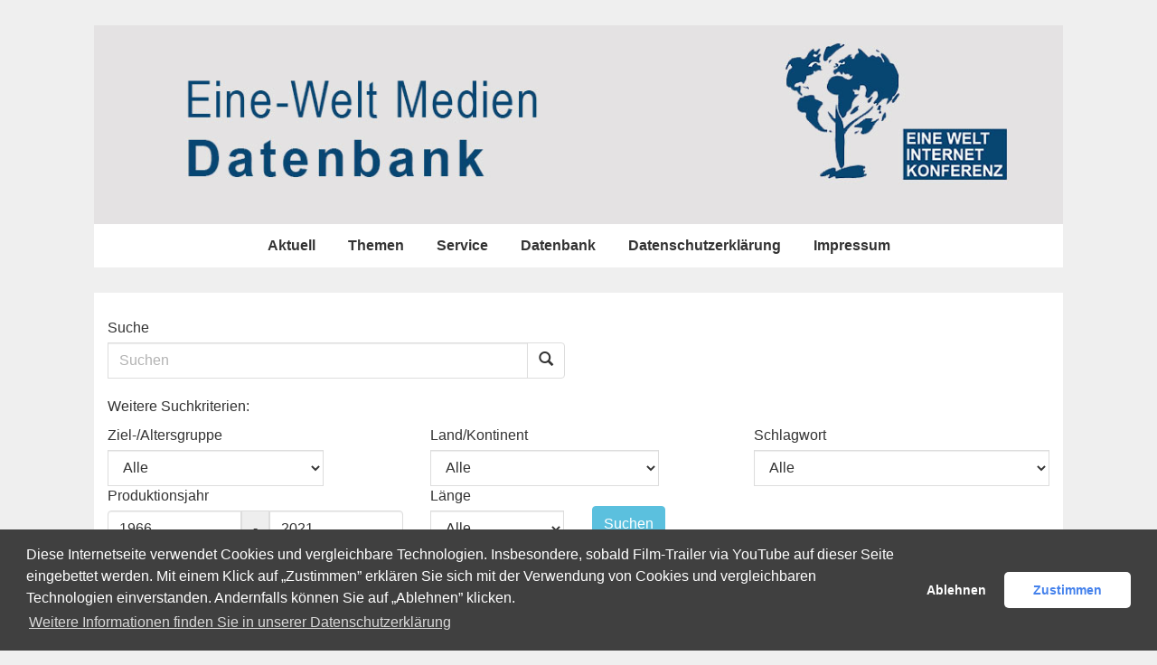

--- FILE ---
content_type: text/html; charset=UTF-8
request_url: https://eine-welt-medien.de/?film=Nachrichten%20aus%20dem%20Dorf
body_size: 5543
content:
<!DOCTYPE html>
<html lang="de">
  <head>
    <meta charset="utf-8">
    <meta http-equiv="X-UA-Compatible" content="IE=edge">
    <meta name="viewport" content="width=device-width, initial-scale=1">
    <title>Eine-Welt Medien - Eine Datenbank zum Globalen Lernen</title>

    <!-- Bootstrap -->
    <link href="datenbank/assets/css/bootstrap.min.css" rel="stylesheet">
    <!-- Typeahead -->
    <link href="datenbank/assets/css/ewm.css" rel="stylesheet">

    <link rel="stylesheet" type="text/css" href="datenbank/assets/css/cookieconsent.min.css" />

    <!-- HTML5 Shim and Respond.js IE8 support of HTML5 elements and media queries -->
    <!-- WARNING: Respond.js doesn't work if you view the page via file:// -->
    <!--[if lt IE 9]>
      <script src="https://oss.maxcdn.com/html5shiv/3.7.2/html5shiv.min.js"></script>
      <script src="https://oss.maxcdn.com/respond/1.4.2/respond.min.js"></script>
    <![endif]-->
  </head>
  <body>
    <div class="container fill">
	    <div class="row clearfix">
            <div class="col-sm-11 col-centered logo">
                <div class="row grey" style="padding-bottom: 28px">
                    <div class="col-sm-8 center-block"><a href="index.php"><img style="max-height: 200px;" src="datenbank/assets/img/logo_db.jpg" class="img-responsive"></a></div>
                    <div class="col-sm-4 center-block nopadding-two"><a href="http://www.globaleslernen.de/de" target="_blank"><img style="max-height: 200px;" src="datenbank/assets/img/logo_ewik.jpg" class="img-responsive"></a></div>
                </div>


                <div class="row">
                    <nav class="navbar navbar-default" role="navigation">
                        <ul class="nav navbar-nav">
                            <li><a href="https://eine-welt-medien.de/wordpress/?cat=4">Aktuell</a></li>
                            <li><a href="https://eine-welt-medien.de/wordpress/?cat=9">Themen</a></li>
                            <li><a href="https://eine-welt-medien.de/wordpress/?cat=3">Service</a></li>
                            <li><a href="https://eine-welt-medien.de/index.php">Datenbank</a></li>
							<li><a href="https://eine-welt-medien.de/wordpress/?page_id=2216">Datenschutzerklärung</a></li>
                            <li><a href="https://eine-welt-medien.de/wordpress/?page_id=1440">Impressum</a></li>
                        </ul>
                    </nav>
                </div>
            </div>
		</div><!-- /row0 -->


              
    <div class="row clearfix">
    	<div class="col-sm-11 col-centered white" style="padding-top: 28px">
        	<form action="index.php" method="get" class="form-group" id="search_form" role="search">
			<div class="row clearfix">
        		<div class="col-sm-6">
                    <label class="control-label">Suche</label>
                    <div class="input-group">
                        <input type="hidden" name="search">
                        <input type="hidden" name="type" value="" id="search_type">
                        <input id="search" autocomplete="off" type="text" name="q" 
                            value="" class="typeahead form-control" placeholder="Suchen">
                        <div class="input-group-btn">
                            <button class="btn btn-default" type="submit"><span class="glyphicon glyphicon-search"></span></button>
                        </div>
                    </div>
 				</div>
            </div>
            <div class="row clearfix">
                <div class="col-sm-6 suchkriterien">
                    Weitere Suchkriterien:
                </div>
            </div>

                <div class="row clearfix">
                <div class="col-sm-4">
                     <label class="control-label">Ziel-/Altersgruppe</label>
                    <div class="input-group">
                        <select id="alter" name="alter" class="form-control">
                        	<option value="">Alle</option>
							<option value="8">ab 5 Jahren</option>							<option value="9">ab 6 Jahren</option>							<option value="11">ab 8 Jahren</option>							<option value="1">ab 10 Jahren</option>							<option value="3">ab 12 Jahren, Sek. I, Sek. II</option>							<option value="2">ab 12 Jahren</option>							<option value="4">ab 14 Jahren</option>							<option value="5">ab 15 Jahren</option>							<option value="6">ab 16 Jahren</option>							<option value="7">ab 17 Jahren</option>                        </select>
                    </div>  
                </div>
                <div class="col-sm-4">
                	<label class="control-label">Land/Kontinent</label>
                    <div class="input-group">
                    	<select id="land" name="land" class="form-control">
                        	<option value="">Alle</option>
							<option value="3">Ägypten</option>							<option value="12">Äthiopien</option>							<option value="1">Afghanistan</option>							<option value="2">Afrika</option>							<option value="4">Algerien</option>							<option value="5">Anden</option>							<option value="6">Angola</option>							<option value="8">Argentinien</option>							<option value="11">Asien</option>							<option value="13">Australien</option>							<option value="14">Bahamas</option>							<option value="15">Bangladesh</option>							<option value="17">Belgien</option>							<option value="19">Benin</option>							<option value="20">Bhutan</option>							<option value="21">Bolivien</option>							<option value="23">Brasilien</option>							<option value="26">Burkina Faso</option>							<option value="27">Burundi</option>							<option value="28">Chile</option>							<option value="29">China</option>							<option value="30">Costa Rica</option>							<option value="31">Dänemark</option>							<option value="32">Deutschland</option>							<option value="35">Ecuador</option>							<option value="37">Elfenbeinküste</option>							<option value="39">Europa</option>							<option value="41">Finnland</option>							<option value="42">Frankreich</option>							<option value="44">Gambia</option>							<option value="46">Ghana</option>							<option value="49">Griechenland</option>							<option value="50">Grönland</option>							<option value="51">Großbritannien</option>							<option value="52">Guatemala</option>							<option value="53">Guinea</option>							<option value="55">Haiti</option>							<option value="56">Honduras</option>							<option value="57">Hongkong</option>							<option value="58">Indien</option>							<option value="59">Indonesien</option>							<option value="60">Irak</option>							<option value="61">Iran</option>							<option value="62">Israel</option>							<option value="63">Italien</option>							<option value="64">Jamaica</option>							<option value="65">Japan</option>							<option value="66">Jemen</option>							<option value="68">Kambodscha</option>							<option value="69">Kamerun</option>							<option value="70">Kanada</option>							<option value="72">Karibik</option>							<option value="73">Kasachstan</option>							<option value="74">Kenia</option>							<option value="75">Kirgisistan</option>							<option value="76">Kolumbien</option>							<option value="77">Kongo</option>							<option value="78">Korea</option>							<option value="79">Kuba</option>							<option value="80">Kurdistan</option>							<option value="81">Laos</option>							<option value="82">Lateinamerika</option>							<option value="83">Lesotho</option>							<option value="84">Libanon</option>							<option value="85">Liberia</option>							<option value="87">Madagaskar</option>							<option value="88">Maghreb</option>							<option value="92">Mali</option>							<option value="174">Malta</option>							<option value="93">Marokko</option>							<option value="94">Martinique</option>							<option value="95">Mauretanien</option>							<option value="97">Mexiko</option>							<option value="98">Mittelamerika</option>							<option value="99">Mongolei</option>							<option value="100">Mosambik</option>							<option value="102">Naher Osten</option>							<option value="103">Namibia</option>							<option value="104">Nepal</option>							<option value="106">Nicaragua</option>							<option value="107">Niederlande</option>							<option value="108">Niger</option>							<option value="109">Nigeria</option>							<option value="173">Norwegen</option>							<option value="111">Österreich</option>							<option value="113">Pakistan</option>							<option value="114">Palästina</option>							<option value="116">Papua-Neuguinea</option>							<option value="117">Paraguay</option>							<option value="118">Pazifik</option>							<option value="119">Peru</option>							<option value="120">Philippinen</option>							<option value="121">Portugal</option>							<option value="175">Republik der Marschallinseln</option>							<option value="123">Ruanda</option>							<option value="125">Russland</option>							<option value="126">Sahel-Zone</option>							<option value="127">Sambia</option>							<option value="129">Saudi Arabien</option>							<option value="130">Schweden</option>							<option value="131">Schweiz</option>							<option value="132">Senegal</option>							<option value="138">Somalia</option>							<option value="139">Spanien</option>							<option value="140">Sri Lanka</option>							<option value="143">Sudan</option>							<option value="142">Südafrika</option>							<option value="144">Südliches Afrika</option>							<option value="146">Syrien</option>							<option value="147">Tadschikistan</option>							<option value="149">Tansania</option>							<option value="150">Thailand</option>							<option value="151">Tibet</option>							<option value="152">Togo</option>							<option value="153">Trinidad und Tobago</option>							<option value="154">Tschad</option>							<option value="157">Türkei</option>							<option value="156">Tunesien</option>							<option value="158">Turkmenistan</option>							<option value="159">Uganda</option>							<option value="160">Uruguay</option>							<option value="161">USA</option>							<option value="162">Usbekistan</option>							<option value="163">Venezuela</option>							<option value="167">Zaire</option>							<option value="168">Zentralafrikanische Republik</option>							<option value="169">Zentralasien</option>							<option value="170">Zimbabwe</option>                        </select>
                    </div>
                </div>
                <div class="col-sm-4">
                	<label class="control-label">Schlagwort</label>
                    <div class="input-group">
                    	<select id="schlagwort" name="schlagwort" class="form-control">
                        	<option value="">Alle</option>
							<option value="1">Abhängigkeit</option>							<option value="2">Abschiebung</option>							<option value="4">Agrarprodukte</option>							<option value="5">Aids</option>							<option value="6">Alter</option>							<option value="7">Angepasste Technologie</option>							<option value="103">Apartheid</option>							<option value="8">Arbeit/Wanderarbeit</option>							<option value="9">Armut/Reichtum</option>							<option value="10">Asyl</option>							<option value="11">Ausbeutung</option>							<option value="12">Ausländer</option>							<option value="13">Befreiung</option>							<option value="14">Bevölkerungspolitik</option>							<option value="15">Bildung/Erziehung</option>							<option value="16">Diktaturen</option>							<option value="17">Drogen</option>							<option value="18">Energie</option>							<option value="19">Entwicklung/Fortschritt</option>							<option value="20">Entwicklungshilfe</option>							<option value="21">Ernährung</option>							<option value="22">Exil</option>							<option value="23">Exportproduktion</option>							<option value="24">Fairer Handel</option>							<option value="25">Familie</option>							<option value="26">Fischerei</option>							<option value="27">Flucht</option>							<option value="28">Frauen</option>							<option value="106">Freundschaft</option>							<option value="29">Frieden</option>							<option value="30">Fundamentalismus</option>							<option value="31">Gentechnologie</option>							<option value="32">Gerechtigkeit/Ungerechtigkeit</option>							<option value="107">Geschichte</option>							<option value="33">Gesundheit</option>							<option value="34">Gewalt/Gewaltlosigkeit</option>							<option value="35">Globalisierung</option>							<option value="36">Grundbedürfnisse</option>							<option value="37">Hunger</option>							<option value="38">Indigene Völker</option>							<option value="39">Industrie</option>							<option value="40">Informeller Sektor</option>							<option value="41">Integration</option>							<option value="42">Interkulturelles Lernen</option>							<option value="43">Jugend</option>							<option value="44">Kinder/Kinderarbeit</option>							<option value="45">Klima</option>							<option value="46">Kolonialismus</option>							<option value="47">Konsum</option>							<option value="48">Krieg/Bürgerkrieg</option>							<option value="49">Kultur/Kulturelle Identität</option>							<option value="50">Kunst</option>							<option value="51">Land/Landkonflikt</option>							<option value="52">Landflucht</option>							<option value="53">Landwirtschaft/Landverteilung</option>							<option value="54">Lebensformen</option>							<option value="55">Literatur</option>							<option value="56">Medien</option>							<option value="57">Medizin</option>							<option value="58">Menschenrechte</option>							<option value="59">Migration</option>							<option value="60">Militär</option>							<option value="61">Minderheiten</option>							<option value="63">Mobilität</option>							<option value="64">Müll</option>							<option value="65">Nachhaltigkeit/Nachhaltige Entwicklung</option>							<option value="66">Nord-Süd-Beziehungen</option>							<option value="99">Ökologie</option>							<option value="67">Politik/Politische Organisationen</option>							<option value="68">Produktion</option>							<option value="102">Rassismus</option>							<option value="70">Rassismus/Apartheid</option>							<option value="71">Regenwald</option>							<option value="72">Religion</option>							<option value="73">Rohstoffe</option>							<option value="74">Rüstung/Rüstungsexport</option>							<option value="75">Selbsthilfe</option>							<option value="76">Sklaverei</option>							<option value="77">Slums</option>							<option value="78">Solidarität</option>							<option value="79">Soziale Bewegung</option>							<option value="80">Spiele/Sport</option>							<option value="100">Stadt/Land</option>							<option value="81">Straßenkinder</option>							<option value="82">Technologie</option>							<option value="83">Tourismus</option>							<option value="84">Tradition</option>							<option value="85">Umwelt</option>							<option value="104">Umweltzerstörung</option>							<option value="86">Unterdrückung</option>							<option value="87">Verkehr</option>							<option value="90">Völkermord</option>							<option value="89">Vorurteil</option>							<option value="91">Wasser</option>							<option value="92">Welternährung</option>							<option value="93">Welthandel</option>							<option value="105">Weltmarkt</option>							<option value="101">Weltwirtschaft</option>							<option value="94">Widerstand</option>							<option value="95">Wohnen</option>							<option value="96">Wüste</option>							<option value="97">Zivilgesellschaft/Zivile Konfliktbewältigung</option>							<option value="98">Zukunft</option>                        </select>
                    </div>
                </div>
            </div>
                <div class="row clearfix erweitertesuche">
                    <div class="col-sm-4">
                        <label class="control-label">Produktionsjahr</label>
                        <div class="input-group">
                            <input type="text" class="form-control" id="jahr_min" value="1966" name="jahr_min" placeholder="Von">
                            <span class="input-group-addon">-</span>
                            <input type="text" class="form-control" id="jahr_max" value="2021" name="jahr_max" placeholder="Bis"> 
                        </div>
                    </div>
                    <div class="col-sm-2">
                        <label class="control-label">Länge</label>
                        <div class="input-group">
                            <select id="laenge" name="laenge" class="form-control">
                                <option value="">Alle</option>
                                <option value="1-30" >1 bis 30 Min.</option>
                                <option value="31-60" >31 bis 60 Min.</option>
                                <option value="61-90" >61 bis 90 Min.</option>
                                <option value="90-" >mehr als 90 Min.</option>
                            </select>
                        </div>
                    </div>
                    <div class="col-sm-4 suchbtn">
                        <label class="control-label"></label>
                        <div class="input-group">
                            <button class="btn btn-info" type="submit">Suchen</button>
                        </div>
                    </div>
                </div>
			</form>
        </div>
    </div><!-- /row1 -->
    
    <div class="row content">
    	<div class="col-sm-11 col-centered white" style="padding-top: 28px" id="content">
                    <div class="row">
                <div class="col-sm-8">
                    <h1 class="film-titel">Nachrichten aus dem Dorf <small></small></h1>
                </div>
                <div class="col-sm-4">
                    <h1 class="film-titel"><b></b></h1>
                </div>
            </div>
			<div class="row clearfix">
				<div class="col-sm-8">
					<div class="row clearfix">
						<div class="col-sm-12">
							<p>Der Rahmen des Films bildet ein Brief, der die Zuschauer persönlich anspricht: „Dies ist mein Dorf, dies sind meine Eltern, Bauern und Viehzüchter, dies ist meine große Familie. Ihr werdet einen Augenblick bei mir erleben. Meine Eltern haben mir Vorwürfe gemacht: Die Zuschauer werden über uns lachen, weil wir schlecht gekleidet sind und weil wir immerzu arbeiten ...“<br />
In langen Einstellungen zeigt der Film die Arbeitsteilung zwischen Männern und Frauen im Dorf und auf den Feldern. Seit Jahren hat es kaum geregnet und die Böden sind zusätzlich durch die Erdnuss-Monokultur ausgelaugt. „Wir bauen Erdnüsse an, doch sie nützen uns nichts, sie töten uns“ sagt ein Bauer unter dem Palaverbaum, wo sie sich treffen und nach einem Ausweg aus der Misere suchen. Eine Spielhandlung ergänzt die dokumentarischen Einstellungen, in der von dem Jungen Ngor erzählt wird, der Coumba heiraten möchte, aber kein Geld für den Brautpreis hat. Ngor versucht die Bauern dazu zu bewegen, wieder Hirse und Reis anzubauen wie früher. (aus: Fernand Jung: Südlich der Sahara, KoPäg Verlag1997)<br />
</p>
						</div>
					</div>
					<div class="row clearfix filmdetails">
						<div class="col-sm-6">
							Schlagworte: <a href="?search=&q=Landwirtschaft/Landverteilung&type=schlagwort&schlagwort=53">Landwirtschaft/Landverteilung</a>, <a href="?search=&q=Lebensformen&type=schlagwort&schlagwort=54">Lebensformen</a>
						</div>
						<div class="col-sm-6">
							Länder/Kontinente (inhaltlich): <a href="?search=&type=land&q=Afrika&land=2">Afrika</a>, <a href="?search=&type=land&q=Senegal&land=132">Senegal</a>
						</div>
					</div>	
					<div class="row clearfix filmdetails">
						<div class="col-sm-12">
							Verleihstellen: <a href="http://eine-welt-medien.de/wordpress/?page_id=1889#LBS 7" target="_blank">LBS_7</a>, <a href="http://eine-welt-medien.de/wordpress/?page_id=1895#Freunde" target="_blank">Freunde der Deutschen Kinemathek</a>
						</div>
					</div>
				</div>
				
				<div class="col-sm-4">
				
                    <table class="table">
                        <tr><td>Produktionsjahr</td><td>1975</td></tr><tr><td>Originaltitel</td><td>Kaddu beykat/Lettre paysanne</td></tr><tr><td>Produktionsland</td><td>Senegal</td></tr><tr><td>Ziel-/Altersguppe</td><td>ab 16 Jahren</td></tr><tr><td>Formate</td><td>16 mm</td></tr><tr><td>Länge</td><td>95 Minuten</td></tr><tr><td>Buch</td><td>Safi Faye</td></tr><tr><td>Regie</td><td>Safi Faye</td></tr><tr><td>Kamera</td><td>Patrick Fabry</td></tr><tr><td>Ton</td><td>Charles Diouf, Maya Bracher</td></tr><tr><td>Schnitt</td><td>Andrée Daventure</td></tr><tr><td>Darsteller</td><td>Maguette Guèye, Assane Faye, Einwohner von Fad, Jal</td></tr><tr><td>Produktion</td><td>Safi Productions, Dakar/Ministère de la Coopération, Frankreich; Senegal</td></tr><tr><td>Auszeichnungen</td><td>George-Sadoul-Preis</td></tr><tr><td>Genre</td><td>Dokumentarischer Spielfilm</td></tr><tr><td>Sprachfassung</td><td>OmU</td></tr>
                    </table>
				</div>
			</div>        	
        </div>
		
    </div><!-- /row2 -->

    
    
    
</div><!-- /container-->

    <!-- jQuery (necessary for Bootstrap's JavaScript plugins) -->
    <script src="datenbank/assets/js/jquery-1.11.1.min.js"></script>
    <!-- Include all compiled plugins (below), or include individual files as needed -->
    <script src="datenbank/assets/js/bootstrap.min.js"></script>
    <script src="datenbank/assets/js/bootstrap3-typeahead.js"></script>

    <!-- https://github.com/osano/cookieconsent/ -->
    <script src="datenbank/assets/js/cookieconsent.min.js"></script>

    <script src="datenbank/assets/js/bootstrap.youtubepopup.js"></script>

    <script>
        const dbSearch = "datenbank/query.php";
    </script>
    <script src="datenbank/assets/js/cookieconfig.js"></script>
    <script src="datenbank/assets/js/app.js"></script>

  </body>
</html>

--- FILE ---
content_type: text/css
request_url: https://eine-welt-medien.de/datenbank/assets/css/ewm.css
body_size: 2112
content:
body {
    font-family: Arial, sans-serif;
	background:#efefef;
}

div.white{
	background:#ffffff;
}

div.grey {
    background:#e4e2e3;
}

html, body {
    height: 100%;
}

.col-centered{
float: none;
margin: 0 auto;
}

.suchinfo {
    padding-top: 10px;
}

.content {
	margin-top:-15px;
}

.fill { 
    min-height: 100%;
    height: 100%;
}

.nopadding-two{
    padding-right:45px !important;
}

.fill-vertical {
	min-width:100%;
	width:100%;
}

div.logo {
    margin-top: 28px;
    border: none;
}

label.control-label {
	font-weight:normal;
}

.pages {
	text-align:center;
}

.center {
	text-align:center;
}
.panel-subtext {
	text-align:center;
}

h1.film-titel {
	font-size: 20px;
	text-decoration: none;
	font-weight:500;
}

.erweitertesuche {
	padding-bottom:20px;
	border-bottom:thin solid #dddddd;
}

.suchkriterien {
    padding-top: 20px;
    padding-bottom: 10px;
}

.blogcontent {
    border-bottom:thin solid #dddddd;
}

.blog-thumb {
    max-height: 150px;
    margin-left: 5px;
    margin-right: 5px;
}

.filmdetails {
	padding-top:20px;
}

/*SortOptions*/
.sortbar {
	padding: 10px 15px;
}

.sort-btn-asc.active:after {
  font-family: "Glyphicons Halflings";
  content:  " \e113";
}
.sort-btn-desc.active:after {
  font-family: "Glyphicons Halflings";
  content: " \e114";
}
.sort-btn-desc:after, .sort-btn-asc:after {
  font-family: "Glyphicons Halflings";
  content: " \e150";
}
.dropdown-menu { z-index: 1051;
	width:100% !important;
	
	/* IE 8 
  -ms-filter: "progid:DXImageTransform.Microsoft.Alpha(Opacity=80)";

  /* IE 5-7 
  filter: alpha(opacity=95);

  /* Netscape 
  -moz-opacity: 0.9;

  /* Safari 1.x 
  -khtml-opacity: 0.9;

  /* Good browsers 
  opacity: 0.9;*/
}

.navbar {
    justify-content: center;
    display: flex;
    margin-bottom: 28px;
    min-height: 0;
    border-radius: 0;
}

.navbar-default {
    border: none;
}


.navbar .nav.navbar-nav a {
    color: #333333;
    font-weight: 600;
    font-size: 16px;
    line-height: 1.75;
    display: block;
    padding: 10px 18px;
    margin: 0;
    border: 0;
}


.navbar .nav.navbar-nav a:hover {
    color: #10659C;
}

--- FILE ---
content_type: application/javascript
request_url: https://eine-welt-medien.de/datenbank/assets/js/bootstrap.youtubepopup.js
body_size: 6342
content:
/*!
 * Bootstrap YouTube Popup Player Plugin
 * http://lab.abhinayrathore.com/bootstrap-youtube/
 * https://github.com/abhinayrathore/Bootstrap-Youtube-Popup-Player-Plugin
 */
(function ($) {
    var $YouTubeModal = null,
        $YouTubeModalDialog = null,
        $YouTubeModalTitle = null,
        $YouTubeModalBody = null,
        margin = 5;

    //Plugin methods
    var methods = {
        //initialize plugin
        init: function (options) {
            options = $.extend({}, $.fn.YouTubeModal.defaults, options);

            // initialize YouTube Player Modal
            if ($YouTubeModal == null) {
                $YouTubeModal = $('<div class="modal fade ' + options.cssClass + '" id="YouTubeModal" role="dialog" aria-hidden="true">');
                var modalContent = '<div class="modal-dialog" id="YouTubeModalDialog">' +
                    '<div class="modal-content" id="YouTubeModalContent">' +
                    '<div class="modal-header">' +
                    '<button type="button" class="close" data-dismiss="modal">&times;</button>' +
                    '<h4 class="modal-title" id="YouTubeModalTitle"></h4>' +
                    '</div>' +
                    '<div class="modal-body" id="YouTubeModalBody" style="padding:0;"></div>' +
                    '</div>' +
                    '</div>';
                $YouTubeModal.html(modalContent).hide().appendTo('body');
                $YouTubeModalDialog = $("#YouTubeModalDialog");
                $YouTubeModalTitle = $("#YouTubeModalTitle");
                $YouTubeModalBody = $("#YouTubeModalBody");
                $YouTubeModal.modal({
                    show: false
                }).on('hide.bs.modal', resetModalBody);
            }

            return this.each(function () {
                var obj = $(this);
                var data = obj.data('YouTube');
                if (!data) { //check if event is already assigned
                    obj.data('YouTube', {
                        target: obj
                    });
                    $(obj).bind('click.YouTubeModal', function () {
                        var youtubeId = options.youtubeId;
                        if ($.trim(youtubeId) == '' && obj.is("a")) {
                            youtubeId = getYouTubeIdFromUrl(obj.attr("href"));
                        }
                        if ($.trim(youtubeId) == '' || youtubeId === false) {
                            youtubeId = obj.attr(options.idAttribute);
                        }
                        var videoTitle = $.trim(options.title);
                        if (videoTitle == '') {
                            if (options.useYouTubeTitle) setYouTubeTitle(youtubeId);
                            else videoTitle = obj.attr('title');
                        }
                        if (videoTitle) {
                            setModalTitle(videoTitle);
                        }

                        resizeModal(options.width);

                        //Setup YouTube Modal
                        var YouTubeURL = getYouTubeUrl(youtubeId, options);
                        var YouTubePlayerIframe = getYouTubePlayer(YouTubeURL, options.width, options.height);
                        setModalBody(YouTubePlayerIframe);
                        $YouTubeModal.modal('show');

                        return false;
                    });
                }
            });
        },
        destroy: function () {
            return this.each(function () {
                $(this).unbind(".YouTubeModal").removeData('YouTube');
            });
        }
    };

    function setModalTitle(title) {
        $YouTubeModalTitle.html($.trim(title));
    }

    function setModalBody(content) {
        $YouTubeModalBody.html(content);
    }

    function resetModalBody() {
        setModalTitle('');
        setModalBody('');
    }

    function resizeModal(w) {
        $YouTubeModalDialog.css({
            width: w + (margin * 2)
        });
    }

    function getYouTubeUrl(youtubeId, options) {
        return ["//www.youtube.com/embed/", youtubeId, "?rel=0&showsearch=0&autohide=", options.autohide,
            "&autoplay=", options.autoplay, "&controls=", options.controls, "&fs=", options.fs, "&loop=", options.loop,
            "&showinfo=", options.showinfo, "&color=", options.color, "&theme=", options.theme, "&wmode=transparent"
        ].join('');
    }

    function getYouTubePlayer(URL, width, height) {
        return ['<iframe title="YouTube video player" width="', width, '" height="', height, '" ',
            'style="margin:0; padding:0; box-sizing:border-box; border:0; -webkit-border-radius:5px; -moz-border-radius:5px; border-radius:5px; margin:', (margin - 1), 'px;" ',
            'src="', URL, '" frameborder="0" allowfullscreen seamless></iframe>'
        ].join('');
    }

    function setYouTubeTitle(youtubeId) {
        var url = ["https://gdata.youtube.com/feeds/api/videos/", youtubeId, "?v=2&alt=json"].join('');
        $.ajax({
            url: url,
            dataType: 'jsonp',
            cache: true,
            success: function (data) {
                setModalTitle(data.entry.title.$t);
            }
        });
    }

    function getYouTubeIdFromUrl(youtubeUrl) {
        var regExp = /^.*(youtu.be\/|v\/|u\/\w\/|embed\/|watch\?v=)([^#\&\?]*).*/;
        var match = youtubeUrl.match(regExp);
        if (match && match[2].length == 11) {
            return match[2];
        } else {
            return false;
        }
    }

    $.fn.YouTubeModal = function (method) {
        if (methods[method]) {
            return methods[method].apply(this, Array.prototype.slice.call(arguments, 1));
        } else if (typeof method === 'object' || !method) {
            return methods.init.apply(this, arguments);
        } else {
            $.error('Method ' + method + ' does not exist on Bootstrap.YouTubeModal');
        }
    };

    //default configuration
    $.fn.YouTubeModal.defaults = {
        youtubeId: '',
        title: '',
        useYouTubeTitle: true,
        idAttribute: 'rel',
        cssClass: 'YouTubeModal',
        width: 640,
        height: 480,
        autohide: 2,
        autoplay: 1,
        color: 'red',
        controls: 1,
        fs: 1,
        loop: 0,
        showinfo: 0,
        theme: 'light'
    };
})(jQuery);

--- FILE ---
content_type: application/javascript
request_url: https://eine-welt-medien.de/datenbank/assets/js/cookieconfig.js
body_size: 2049
content:
let cookieOptin = false;

window.cookieconsent.initialise({
    "palette": {
        "popup": {
            "background": "#404040"
        },
        "button": {
            "background": "#fff",
            "text": "#4582ec"
        }
    },
    "theme": "classic",
    "position": "bottom",
    "type": "opt-in",
    "content": {
        "message": "Diese Internetseite verwendet Cookies und vergleichbare Technologien. " +
            "Insbesondere, sobald Film-Trailer via YouTube auf dieser Seite eingebettet werden. " +
            "Mit einem Klick auf „Zustimmen” erklären Sie sich mit der Verwendung von Cookies und vergleichbaren Technologien einverstanden. " +
            "Andernfalls können Sie auf „Ablehnen” klicken.",
        "allow": "Zustimmen",
        "deny": "Ablehnen",
        "link": "Weitere Informationen finden Sie in unserer Datenschutzerklärung",
        "href": "https://eine-welt-medien.de/wordpress/?page_id=2216",
        "policy": "Cookie-Richtlinie"
    },
    onInitialise: function (status) {
        var type = this.options.type;
        var didConsent = this.hasConsented();
        if (type == 'opt-in' && didConsent) {
            // enable cookies
            cookieOptin = true;
        }
        if (type == 'opt-out' && !didConsent) {
            // disable cookies
            cookieOptin = false;
        }
    },
    onStatusChange: function (status, chosenBefore) {
        var type = this.options.type;
        var didConsent = this.hasConsented();
        if (type == 'opt-in' && didConsent) {
            // enable cookies
            cookieOptin = true;
        }
        if (type == 'opt-out' && !didConsent) {
            // disable cookies
            cookieOptin = false;
        }
    },
    onRevokeChoice: function () {
        var type = this.options.type;
        if (type == 'opt-in') {
            // disable cookies
            cookieOptin = false;
        }
        if (type == 'opt-out') {
            // enable cookies
            cookieOptin = true;
        }
    }
});

--- FILE ---
content_type: application/javascript
request_url: https://eine-welt-medien.de/datenbank/assets/js/app.js
body_size: 4302
content:
$(function () {
    if(cookieOptin) {
        $(".youtube").YouTubeModal({useYouTubeTitle:false, autoplay:1, width:938, height:704});
    }
});


const levenshteinDistance = (str1 = '', str2 = '') => {
    const track = Array(str2.length + 1).fill(null).map(() =>
    Array(str1.length + 1).fill(null));
    for (let i = 0; i <= str1.length; i += 1) {
       track[0][i] = i;
    }
    for (let j = 0; j <= str2.length; j += 1) {
       track[j][0] = j;
    }
    for (let j = 1; j <= str2.length; j += 1) {
       for (let i = 1; i <= str1.length; i += 1) {
          const indicator = str1[i - 1] === str2[j - 1] ? 0 : 1;
          track[j][i] = Math.min(
             track[j][i - 1] + 1, // deletion
             track[j - 1][i] + 1, // insertion
             track[j - 1][i - 1] + indicator, // substitution
          );
       }
    }
    return track[str2.length][str1.length];
 };


//http://tatiyants.com/how-to-use-json-objects-with-twitter-bootstrap-typeahead/
$('#search').typeahead({
    autoSelect: true,
    source: function (query, process) {
        var jsonData;
        entrys = [];
        map = {};
        $.getJSON( dbSearch+'?q='+query, function(response ) {
            jsonData = response;
            for(var i in jsonData) {
                var entry = jsonData[i];
                //map[entry.value] = entry;
                entrys.push(entry);
            }
            //console.log('results', jsonData);
            // search type zurücksetzen
            $('#search_type').val('');

            //Gibt die Daten zurück
            process(entrys);
        });
    },
    updater: function (item) {
        const searchType = item.type.toLowerCase();
        
        console.log('search type', searchType);
        console.log('item', item);
        if(searchType == 'land/kontinent' || searchType == 'schlagwort') {
            // reset form
            $('#search_form')[0].reset();
            $('#land').val('');
            $('#schlagwort').val('');
            $('#alter').val('');
            $('#laenge').val('');
            $('#jahr_min').val('');
            $('#jahr_max').val('');
            
            // set the values
            if(searchType == "land/kontinent") {
                $('#search_type').val('land');
                $('#land').val(item.id);
            } else if(searchType == 'schlagwort') {
                $('#search_type').val('schlagwort');
                $('#schlagwort').val(item.id);
               
            } 

            // submit form
            $('#search_form').submit();
        } else if(searchType == 'film') {
            location.href = 'index.php?film='+item.value;
        } else if(searchType == 'volltext') {
            $('#search_form').submit();
        }
        
        //map[item].type, map[item].value
        return item.value;
    },
    matcher: function (item) {
        return true;
    },
    sorter: function (items) {
        const searchVal = $('#search').val();
        items.forEach(function (item) {
            if(item.type == 'Volltext') {
                item.rank = -1; // should be first item
            } else {
                item.rank = levenshteinDistance(item.value, searchVal);
            }
            
        });
        //console.log('items: ', items);
        items.sort(function (b, a) {
            var aCount = a.rank;
            var bCount = b.rank;
            return ((aCount < bCount) ? 1 : ((aCount > bCount) ? -1 : 0));
        });
        return items;
    },
    highlighter: function (item) {
        if(item.type=="Volltext") {
            var highlighted = this.query + " - "+ item.count +" Ergebnisse";
        } else {
            var regex = new RegExp( '(' + this.query + ')', 'gi' );
            var highlighted = item.value.replace( regex, "<strong>$1</strong>" );
            if(item.count>0) {
                highlighted = highlighted + " (" + item.count + " Filme)"
            }
        }
        var string = "<div style='float:right; display:inline'><p>"+item.type+"</p></div><p>"+highlighted+"</p>";
        return string;
    },
    name: 'typeahead',
    valueKey: 'value',
    minLength: 2,
    items: 12
});